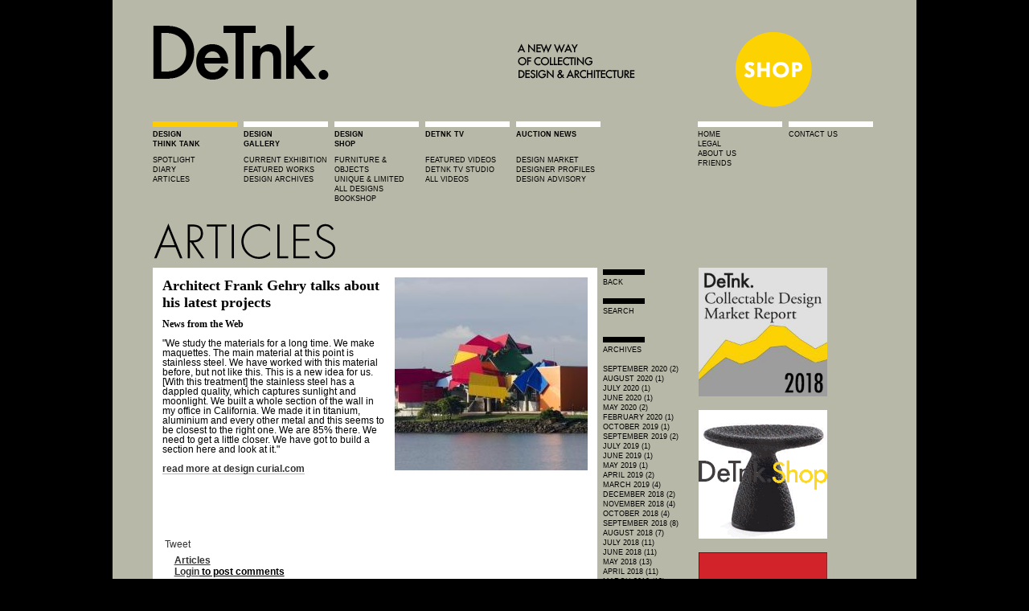

--- FILE ---
content_type: text/html
request_url: https://www.detnk.com/node/141379
body_size: 4516
content:
<!DOCTYPE html PUBLIC "-//W3C//DTD XHTML 1.0 Strict//EN" "http://www.w3.org/TR/xhtml1/DTD/xhtml1-strict.dtd">
<html xmlns="http://www.w3.org/1999/xhtml" lang="en" xml:lang="en">

<head>
  <title>Architect Frank Gehry talks about his latest projects  | DeTnk </title>
  <meta http-equiv="Content-Type" content="text/html; charset=utf-8" />
<meta name='OBKey' content='Q/mZl4Dhb/tDCJlN1foOag==' />
<link rel="shortcut icon" href="../favicon.ico" type="image/x-icon" />
  <style type="text/css" media="all">@import "https://detnk.com/modules/cck/content.css";</style>
<style type="text/css" media="all">@import "https://detnk.com/modules/node/node.css";</style>
<style type="text/css" media="all">@import "https://detnk.com/modules/system/defaults.css";</style>
<style type="text/css" media="all">@import "https://detnk.com/modules/system/system.css";</style>
<style type="text/css" media="all">@import "https://detnk.com/modules/user/user.css";</style>
<style type="text/css" media="all">@import "https://detnk.com/modules/cck/fieldgroup.css";</style>
<style type="text/css" media="all">@import "https://detnk.com/modules/panels/css/panels.css";</style>
<style type="text/css" media="all">@import "https://detnk.com/modules/image/contrib/image_attach/image_attach.css";</style>
<style type="text/css" media="all">@import "https://detnk.com/modules/comment/comment.css";</style>
<style type="text/css" media="all">@import "../themes/grid_inspired/style.css";</style>
  
<!--[if lt IE 7.]>
<script defer type="text/javascript" src="https://detnk.com/pngfix.js"></script>
<![endif]-->
</head>

<body class="not-front not-logged-in ntype-blog">
  <div id="page"><div id="topads"></div>
    
    <!-- updated header november 16 2012 -->  

<div id="header">
      <div id="masthead">

                  <a href="../det.html" title="Home">
            <img src="../logo.png" alt="Home" id="logo" /> 
          </a>
        
      <img src="../blank.gif"/><a href="../collectingdesign/alllistings.html"> <img src="../shop/detnk.png" /></a>
      </div> <!-- /masthead -->



<div id="navlinks">
<div id="detankmenu">


<img src="../bar-b.jpg" >
<div id=bold>design<br>think tank</div><br><a href="../index.html">spotlight</a><br>
<a href="../designthinktank/diary.html">diary</a><br>
<a href="../designthinktank/features.html">articles</a><br>

</div>

<div id="detankmenu">
<img src="../bar-w.jpg" />

<div id=bold>Design<br>Gallery</div><br>
<a href="../exhibitionspace/currentshow.html">current exhibition</a><br>
<a href="../exhibitionspace/newtalent.html">featured works</a><br>
<a href="../exhibitionspace/maingallery.html">design archives</a><br>
</div>


<div id="detankmenu">
<img src="../bar-w.jpg" >
<div id=bold>Design<br>Shop</div><br><a href="../collectingdesign/furnitureobjects.html">furniture & objects</a><br>
<a href="../collectingdesign/designart.html">unique & limited</a><br>
<a href="../collectingdesign/alllistings.html">all designs</a><br><a href="http://astore.amazon.co.uk/det-21">BOOKSHOP</a><br>
</div>


<div id="detankmenu">



<img src="../bar-w.jpg" />
<div id=bold>detnk tv</div><br>
<a href="../taxonomy/term/36.html">featured videos</a><br><a href="../taxonomy/term/302.html">detnk tv studio</a><br><a href="../detanktv/all.html">all videos</a><br>
<br>

</div>




<div id="detankmenu">

<img src="../bar-w.jpg" />    
<div id=bold>auction news</div><br><a href="../taxonomy/term/877.html">Design market</a><br>
<a href="../designerprofiles.html">designer profiles</a><br>
<a href="../taxonomy/term/1405.html">design advisory</a><br>
<br />
</div>

<div id="detankmenu"><br> </div>
<div id="detankmenu">
<img src="../bar-w.jpg" >
<a href="../index.html">home</a><br>
<a href="../legal.html">legal</a><br><a href="../aboutus.html">about us</a><br><a href="../friends.html">friends</a>
</div>


<div id="detankmenu">
<img src="../bar-w.jpg" >
<a href="../contactus.html">contact us</a><br />

</div>

<!--




<a href="https://detnk.com/contactus">advertising</a><br />
-->

</div> <!--navlinks-->






<div id="titleh">
<img src="../files/features.png" />
</div>



















<div id="title">
<h1 class="title"></h1></div>



    </div> <!-- /header -->

<!-- updated header november 15 2012 -->  



    <div id="container" class="clear-block">



<div id="demain">

               <!-- <h2 class="title">Architect Frank Gehry talks about his latest projects </h1> -->
                        	<div class="node" id="node-141379">


<!--   <div class="submitted"><span class="date">30 May 2014</span> <span class="author">Collecting Design</span></div>  -->
<!--  -->
    
  
  <div class="content"> <div style="width: 240px" class="image-attach-body"><a href="141378.html"><img src="../files/images/main_2.thumbnail.jpg" alt="Architect Frank Gehry talks about his latest projects " title="Architect Frank Gehry talks about his latest projects "  class="image image-thumbnail " width="240" height="240" /></a></div>
<h2 class="title">Architect Frank Gehry talks about his latest projects </h2>
<h3>News from the Web</h3>

<p>"We study the materials for a long time. We make maquettes. The main material at this point is stainless steel. We have worked with this material before, but not like this. This is a new idea for us. [With this treatment] the stainless steel has a dappled quality, which captures sunlight and moonlight. We built a whole section of the wall in my office in California. We made it in titanium, aluminium and every other metal and this seems to be closest to the right one. We are 85% there. We need to get a little closer. We have got to build a section here and look at it."</p>
<p><a href="http://www.designcurial.com/news/frank-gehry-4271271/" target="_blank">read more at design curial.com</a></p>
<br><br>
 </div>

   <div class=""> 
  
  <div class="social-buttons">
  <a href="http://twitter.com/share" class="twitter-share-button" data-count="horizontal" data-url="http://detnk.com/node/141379" data-text="Architect Frank Gehry talks about his latest projects " data-via="detnk">Tweet</a><script type="text/javascript" src="http://platform.twitter.com/widgets.js"></script>
  
<iframe src="http://www.facebook.com/plugins/like.php?href=http://detnk.com/node/141379&amp;layout=button_count&amp;show_faces=false&amp;width=200&amp;action=like&amp;font=verdana&amp;colorscheme=light&amp;height=21" scrolling="no" frameborder="0" style="border:none; overflow:hidden; width:500px; height:40px;" allowTransparency="true"></iframe>

<script type="text/javascript" src="https://assets.pinterest.com/js/pinit.js"
    data-pin-hover="true"
></script>

</div>
	 <div class="taxonomy"><ul class="links inline"><li class="first last taxonomy_term_16"><a href="../designthinktank/features.html" rel="tag" title="" class="taxonomy_term_16">Articles</a></li>
</ul></div>  

	 <div class="links"> <ul class="links inline"><li class="first last comment_forbidden"><span class="comment_forbidden"><a href="../user/login%3Fdestination=comment%252Freply%252F141379%2523comment-form.html">Login</a> to post comments</span></li>
</ul> </div>   </div>   
</div>
<div id="comments"></div>


</div> <!-- /squeeze /main -->

<div id="deside">
<div class="block block-block" id="block-block-12">
  <div class="blockinner">

    
    <div class="content">      
<p><img src="https://www.detnk.com/bar-s.jpg" alt="" /><br />
<a href="javascript:history.back();">Back</a></p>
<p>&nbsp;</p>
    </div>
    
  </div>
</div>
<div class="block block-block" id="block-block-6">
  <div class="blockinner">

    
    <div class="content">      
<p><img src="../det/bar-s.jpg" alt="" /><a href="../det/search.html"><br />search</a></p>
<p>&nbsp;</p>
<p>&nbsp;</p>
    </div>
    
  </div>
</div>
<div class="block block-block" id="block-block-11">
  <div class="blockinner">

    
    <div class="content">      
<p><img src="https://www.detnk.com/det/bar-s.jpg" /><br>Archives<br><br></p>
    </div>
    
  </div>
</div>
<div class="block block-month" id="block-month-0">
  <div class="blockinner">

    
    <div class="content">      
<a href="../month/2020/09.html">September 2020 (2)</a><br><a href="../month/2020/08.html">August 2020 (1)</a><br><a href="../month/2020/07.html">July 2020 (1)</a><br><a href="../month/2020/06.html">June 2020 (1)</a><br><a href="../month/2020/05.html">May 2020 (2)</a><br><a href="../month/2020/02.html">February 2020 (1)</a><br><a href="../month/2019/10.html">October 2019 (1)</a><br><a href="../month/2019/09.html">September 2019 (2)</a><br><a href="../month/2019/07.html">July 2019 (1)</a><br><a href="../month/2019/06.html">June 2019 (1)</a><br><a href="../month/2019/05.html">May 2019 (1)</a><br><a href="../month/2019/04.html">April 2019 (2)</a><br><a href="../month/2019/03.html">March 2019 (4)</a><br><a href="../month/2018/12.html">December 2018 (2)</a><br><a href="../month/2018/11.html">November 2018 (4)</a><br><a href="../month/2018/10.html">October 2018 (4)</a><br><a href="../month/2018/09.html">September 2018 (8)</a><br><a href="../month/2018/08.html">August 2018 (7)</a><br><a href="../month/2018/07.html">July 2018 (11)</a><br><a href="../month/2018/06.html">June 2018 (11)</a><br><a href="../month/2018/05.html">May 2018 (13)</a><br><a href="../month/2018/04.html">April 2018 (11)</a><br><a href="../month/2018/03.html">March 2018 (12)</a><br><a href="../month/2018/02.html">February 2018 (13)</a><br><a href="../month/2018/01.html">January 2018 (18)</a><br><a href="../month/2017/12.html">December 2017 (8)</a><br><a href="../month/2017/11.html">November 2017 (15)</a><br><a href="../month/2017/10.html">October 2017 (17)</a><br><a href="../month/2017/09.html">September 2017 (14)</a><br><a href="../month/2017/08.html">August 2017 (18)</a><br><a href="../month/2017/07.html">July 2017 (10)</a><br><a href="../month/2017/06.html">June 2017 (12)</a><br><a href="../month/2017/05.html">May 2017 (12)</a><br><a href="../month/2017/04.html">April 2017 (15)</a><br><a href="../month/2017/03.html">March 2017 (15)</a><br><a href="../month/2017/02.html">February 2017 (22)</a><br><a href="../month/2017/01.html">January 2017 (13)</a><br><a href="../month/2016/12.html">December 2016 (9)</a><br><a href="../month/2016/11.html">November 2016 (14)</a><br><a href="../month/2016/10.html">October 2016 (11)</a><br><a href="../month/2016/09.html">September 2016 (19)</a><br><a href="../month/2016/08.html">August 2016 (13)</a><br><a href="../month/2016/07.html">July 2016 (11)</a><br><a href="../month/2016/06.html">June 2016 (16)</a><br><a href="../month/2016/05.html">May 2016 (19)</a><br><a href="../month/2016/04.html">April 2016 (17)</a><br><a href="../month/2016/03.html">March 2016 (9)</a><br><a href="../month/2016/02.html">February 2016 (15)</a><br><a href="../month/2016/01.html">January 2016 (14)</a><br><a href="../month/2015/12.html">December 2015 (7)</a><br><a href="../month/2015/11.html">November 2015 (15)</a><br><a href="../month/2015/10.html">October 2015 (12)</a><br><a href="../month/2015/09.html">September 2015 (5)</a><br><a href="../month/2015/08.html">August 2015 (12)</a><br><a href="../month/2015/07.html">July 2015 (16)</a><br><a href="../month/2015/06.html">June 2015 (9)</a><br><a href="../month/2015/05.html">May 2015 (15)</a><br><a href="../month/2015/04.html">April 2015 (11)</a><br><a href="../month/2015/03.html">March 2015 (16)</a><br><a href="../month/2015/02.html">February 2015 (14)</a><br><a href="../month/2015/01.html">January 2015 (14)</a><br><a href="../month/2014/12.html">December 2014 (13)</a><br><a href="../month/2014/11.html">November 2014 (15)</a><br><a href="../month/2014/10.html">October 2014 (18)</a><br><a href="../month/2014/09.html">September 2014 (14)</a><br><a href="../month/2014/08.html">August 2014 (10)</a><br><a href="../month/2014/07.html">July 2014 (14)</a><br><a href="../month/2014/06.html">June 2014 (13)</a><br><a href="../month/2014/05.html">May 2014 (22)</a><br><a href="../month/2014/04.html">April 2014 (12)</a><br><a href="../month/2014/03.html">March 2014 (12)</a><br><a href="../month/2014/02.html">February 2014 (16)</a><br><a href="../month/2014/01.html">January 2014 (19)</a><br><a href="../month/2013/12.html">December 2013 (8)</a><br><a href="../month/2013/11.html">November 2013 (33)</a><br><a href="../month/2013/10.html">October 2013 (17)</a><br><a href="../month/2013/09.html">September 2013 (20)</a><br><a href="../month/2013/08.html">August 2013 (15)</a><br><a href="../month/2013/07.html">July 2013 (6)</a><br><a href="../month/2013/06.html">June 2013 (14)</a><br><a href="../month/2013/05.html">May 2013 (17)</a><br><a href="../month/2013/04.html">April 2013 (17)</a><br><a href="../month/2013/03.html">March 2013 (16)</a><br><a href="../month/2013/02.html">February 2013 (14)</a><br><a href="../month/2013/01.html">January 2013 (16)</a><br><a href="../month/2012/12.html">December 2012 (8)</a><br><a href="../month/2012/11.html">November 2012 (20)</a><br><a href="../month/2012/10.html">October 2012 (22)</a><br><a href="../month/2012/09.html">September 2012 (17)</a><br><a href="../month/2012/08.html">August 2012 (17)</a><br><a href="../month/2012/07.html">July 2012 (22)</a><br><a href="../month/2012/06.html">June 2012 (13)</a><br><a href="../month/2012/05.html">May 2012 (20)</a><br><a href="../month/2012/04.html">April 2012 (16)</a><br><a href="../month/2012/03.html">March 2012 (28)</a><br><a href="../month/2012/02.html">February 2012 (15)</a><br><a href="../month/2012/01.html">January 2012 (17)</a><br><a href="../month/2011/12.html">December 2011 (17)</a><br><a href="../month/2011/11.html">November 2011 (24)</a><br><a href="../month/2011/10.html">October 2011 (14)</a><br><a href="../month/2011/09.html">September 2011 (21)</a><br><a href="../month/2011/08.html">August 2011 (20)</a><br><a href="../month/2011/07.html">July 2011 (21)</a><br><a href="../month/2011/06.html">June 2011 (22)</a><br><a href="../month/2011/05.html">May 2011 (18)</a><br><a href="../month/2011/04.html">April 2011 (22)</a><br><a href="../month/2011/03.html">March 2011 (18)</a><br><a href="../month/2011/02.html">February 2011 (20)</a><br><a href="../month/2011/01.html">January 2011 (37)</a><br><a href="../month/2010/12.html">December 2010 (40)</a><br><a href="../month/2010/11.html">November 2010 (41)</a><br><a href="../month/2010/10.html">October 2010 (31)</a><br><a href="../month/2010/09.html">September 2010 (45)</a><br><a href="../month/2010/08.html">August 2010 (22)</a><br><a href="../month/2010/07.html">July 2010 (24)</a><br><a href="../month/2010/06.html">June 2010 (51)</a><br><a href="../month/2010/05.html">May 2010 (69)</a><br><a href="../month/2010/04.html">April 2010 (42)</a><br><a href="../month/2010/03.html">March 2010 (60)</a><br><a href="../month/2010/02.html">February 2010 (39)</a><br><a href="../month/2010/01.html">January 2010 (39)</a><br><a href="../month/2009/12.html">December 2009 (52)</a><br><a href="../month/2009/11.html">November 2009 (38)</a><br><a href="../month/2009/10.html">October 2009 (64)</a><br><a href="../month/2009/09.html">September 2009 (66)</a><br><a href="../month/2009/08.html">August 2009 (46)</a><br><a href="../month/2009/07.html">July 2009 (54)</a><br><a href="../month/2009/06.html">June 2009 (55)</a><br><a href="../month/2009/05.html">May 2009 (60)</a><br><a href="../month/2009/04.html">April 2009 (53)</a><br><a href="../month/2009/03.html">March 2009 (64)</a><br><a href="../month/2009/02.html">February 2009 (52)</a><br><a href="../month/2009/01.html">January 2009 (58)</a><br><a href="../month/2008/12.html">December 2008 (51)</a><br><a href="../month/2008/11.html">November 2008 (43)</a><br><a href="../month/2008/10.html">October 2008 (72)</a><br><a href="../month/2008/09.html">September 2008 (86)</a><br><a href="../month/2008/08.html">August 2008 (46)</a><br><a href="../month/2008/07.html">July 2008 (74)</a><br><a href="../month/2008/06.html">June 2008 (67)</a><br><a href="../month/2008/05.html">May 2008 (63)</a><br><a href="../month/2008/04.html">April 2008 (25)</a><br><a href="../month/2008/03.html">March 2008 (21)</a>    </div>
    
  </div>
</div>

<!--
<img src="https://detnk.com/bar-s.jpg" ><br>

<a href="#">add your review</a><br><br>
<img src="https://detnk.com/bar-s.jpg" ><br>
categories<br><br>
<a href="#">design</a><br>
<a href="#">architecture</a><br>
<a href="#">interiors</a><br><br>
<img src="https://detnk.com/bar-s.jpg" ><br>
archive<br>
-->

</div>
<div id="ticktick"></div><div id="sideads">
<div class="block block-block" id="block-block-5">
  <div class="blockinner">

    
    <div class="content">      
<a href="https://www.detnk.com/node/142826" target="_blank"><img src="https://www.detnk.com/files/images/mr18.jpg" height="160px" /></a> <br><br>

<a href="https://www.detnk.com/collectingdesign/alllistings" target="_blank"><img src="https://www.detnk.com/files/images/shopad2.gif" /></a> 
<br><br>

<a href="https://www.nysid.edu/academics/continuing-education-professional-studies/collecting-design" target="_blank"><img src="https://www.detnk.com/files/images/mod_nysid_detnk_banner_2013-1.jpg"></a><br><br>

<a href="https://bit.ly/KZId6J" target="_blank"><img src="https://www.detnk.com/files/images/AIA_ad_160X320_v2.jpg" /></a> 
<br><br>

<a href="http://astore.amazon.co.uk/det-21" target="_blank"><img src="https://www.detnk.com/files/images/bookshop.gif" /></a> 
<br><br>


<a href="http://www.dupont.com/products-and-services/construction-materials/surface-design-materials/brands/corian-solid-surfaces/articles/palette.html" target="_blank"><img src="https://www.detnk.com/files/images/CCE_Badge_Corianb.jpg"></a><br><br>


<a href="http://bit.ly/fgK0Jh" target="_blank"><img 
src="https://www.detnk.com/files/images/cassina.jpg"/></a><br><br>

<a href="http://bit.ly/dRUPla" target="_blank"><img src="https://www.detnk.com/files/images/cap.jpg"/></a><br><br>


<a href="http://bit.ly/elajGV" target="_blank"><img src="https://www.detnk.com/files/images/casam.jpg"/></a><br><br>

<a href="https://www.detnk.com/taxonomy/term/714" target="_blank"><img src="https://www.detnk.com/files/images/moroso_logo_low.jpg"/></a><br><br>


<a href="http://bit.ly/eObIRM" target="_blank"><img src="https://www.detnk.com/files/images/mer.jpg"/></a><br><br>



<a href="http://bit.ly/erYQGs" target="_blank"><img src="https://www.detnk.com/files/images/Picture%2018_26.png" /></a> <br><br>

<a href="http://bit.ly/hz8DUo" target="_blank"><img src="https://www.detnk.com/files/images/Picture%2033_3.png" /></a> <br><br>

<a href="http://www.rabih-hage.com" target="_blank"><img src="https://www.detnk.com/files/rhad160x600slow.gif" /></a><br>


<br>    </div>
    
  </div>
</div>
</div>

    
    <div id="footer-region">

             <div id="footer-mid"> <div class="block block-block" id="block-block-8">
  <div class="blockinner">

    
    <div class="content">      
<script type="text/javascript">
var gaJsHost = (("https:" == document.location.protocol) ? "https://ssl." : "http://www.");
document.write(unescape("%3Cscript src='" + gaJsHost + "google-analytics.com/ga.js' type='text/javascript'%3E%3C/script%3E"));
</script>
<script type="text/javascript">
try {
var pageTracker = _gat._getTracker("UA-4067531-2");
pageTracker._trackPageview();
} catch(err) {}</script>    </div>
    
  </div>
</div>
 </div>       
      <div id="footer">
        
  
      </div> <!-- /footer -->
    </div> <!-- /footer-wrapper -->

    
  </div> <!-- /page -->

</body>
</html>



--- FILE ---
content_type: text/css
request_url: https://detnk.com/modules/image/contrib/image_attach/image_attach.css
body_size: 174
content:
.image-attach-body {
display:inline;
float: right;
  margin-left: 1em;
}
.image-attach-teaser {
  float: right;
  display:inline;
  margin-left: 1em;
  position:relative;
}
.node {
	border-bottom: 2px solid #B8B8A8;
	padding: 5px;
	clear: both;
}


--- FILE ---
content_type: text/css
request_url: https://detnk.com/modules/comment/comment.css
body_size: 165
content:
/* $Id: comment.css,v 1.1.2.2 2007/07/24 18:38:58 drumm Exp $ */

.indented {
  margin-left: 25px;
}
.comment-unpublished {
  background-color: #fff4f4;
}
.preview .comment {
  background-color: #ffffea;
}


--- FILE ---
content_type: text/css
request_url: https://www.detnk.com/themes/grid_inspired/style.css
body_size: 2257
content:
@CHARSET "UTF-8";

@import "grid_focus.css"; 

/* for Internet Explorer */
/*\*/
* html .node {
* height: 250px;
* }

#vid {
	float: right;
}



.node {

	border-bottom:2px solid #B8B8A8;
	clear:both;
/*	padding:5px;*/
	/* min-height:250px;*/
	
}

#titleh {
	height:67px;
	background:#B8B8A8 none repeat scroll 0%;
}

/*
	<div id="page">
		<div id="header" />
		<div id="container">
			<div id="sidebar-left" />
			<div id="main" />
				<div id="squeeze" />
			</div>
			<div id="sidebar-right" />
		</div>
		<div id="header" />
	</div>
*/

/* ====== diagnostics ====== */


.social-buttons{
    width: 540px;
   padding: 10px 10px 6px;
   
}

.node_images {
	width: 530px;
	margin:4px;
	float: right;
}

ul {
	list-style-type: disc;
	list-style-position: inside;
}

#bar {
	float: left;
	width:105px;
	padding-right:7px;
	height: 7px;
	background-color:#fff;
	background-image: url(http://www.detank.com/det/bar-w.tif);
}

#capital {
	text-transform: uppercase;
}
#alllw {
	color: #575757;
}

#shopad {
	float: right;
	
    }


#detankmenu {
	float:left;
	width:106px;
	padding-right:7px;
	font-family: "Arial";
	text-transform: uppercase;
	font-size: 9px;
	line-height: 12px;

}


    
#detankmenu a:link,
#detankmenu a:visited {
	color:#000;
}

#detankmenu a:hover {
	        color:#fff;
	}


#detankmenu a:select {
	color:#999;

}

#bold {
	font-weight: bold;
	height: 20px;
}


div.status {
	border-color:#C7F2C8;
	color:#33A333;
}

td {
	padding: 5px;
}

#deside {
        float:left;
        width:105px;
        padding-right:7px;
        font-family: "Arial";
        text-transform: uppercase;
        font-size: 9px;
        line-height: 12px;

}
#deside a:link,
#deside a:visited {
        color:#000;
}

#deside a:hover {
                color:#fff;
        }


#deside a:select {
        color:#999;

}


#header,
#container,
#footer {
	border: 0px dashed #12589E;
	margin: 0px;
	padding: 0px;
	clear: both;
	width: 904px;
}

#header #logo,
#header #site-name-slogan,
#header #search-theme-form,
#header #navigation,
#header #header-region,
#header #header-region .block {
	border: 0px dashed #12589E;
}

#header #masthead,
#header #navigation {
	clear: both;
}

#container #sidebar-left,
#container #squeeze {
	border: 0px dashed #12589E;
	width: 550px;
}

#demain {
	float: left;
	border: 0px dashed;
	background: #fff;
	width:553px;
}
#cell {
	border-bottom: 1px;
	display: inline;
}

#text-box {
	width: 280px;
}





#deside {
        float: left;
        border: 0px dashed;
        width:105px;
	padding-left: 7px;
} 
#sdetank {
	float: left;
	padding-right: 5px;
}
#sideads {
        float: right;
        border: 0px dashed;
        width:160px;
	/*220px*/
	padding-right: 0px;	
	position: relative;
	top: -40px;
	left:-65px;
}
#ticktick {
        float: right;
        border: 0px dashed;
        width:220px;
        /*220px*/
        padding-right: 0px;
        position: relative;
        height: 40px;
	top: -80px;
	text-transform: uppercase;
	left:-6px;
}

h2.blockinner  {
	font-family: verdana;
	font-size: 11px;
}
#topads {
	float: right;
	width: 780px;
	padding-right:0px;
}


#navlinks {
	border: 0px dashed #fff;
	padding-top:10px;
	height: 117px;
}

#sidebar-right {
        float:left;
	border: 0px dashed #ff589E;
        width: 200px;
}



#container #squeeze .mission,
#container #squeeze .breadcrumb,
#container #squeeze .node {
	border: 0px dotted #12589E;
	clear: both;
}

/* ====== layout ====== */

body {
	min-width: 965px;
	background: #000;
	padding:0px 0pt 0px 0px;
}


#page {
	width: 950px;
	text-align:left;
	margin:auto;
	background: #B8B8A8;
	padding: 25px 0pt 200px 50px;
}



#legal {
text-align:right;
width:784px;
font-size:90%;
}

#table-page {
font-size:90%;

/* ---- header ------ */

#header #masthead {
	margin: 0px 0 0px 0;
	position: relative;
}

#header #masthead #name-and-slogan {
	display: inline;
}

#header #masthead #site-name {
	margin: 0;
	display: inline;
}

#header #masthead #site-slogan {
	margin-left:20px;
}

#header #masthead #search {
	position: absolute;
	padding:0;
	top: 0;
	right: 0;
}

#header #header-region {
	overflow: hidden;
}

#header #header-region .block {
	display: inline;
	float: left;
	width: 19%;
}

/* ---- container ------ */

#container {
	margin: 25px auto 0 auto;
	max-width: 970px;
}

#bigtitle {
	max-width: 970px;
}

#container .sidebar {
	float: left;
	z-index: 2;
	position: relative;
	margin-left: 30px;
}

#main {
	float: left;
	width: 200px;
}

body.sidebar-left #main {
	margin-right: -285px;
}
body.sidebar-left #main #squeeze {
	margin-right: 285px;
}

body.sidebar-right #main {
	margin-right: -255px;
}
body.sidebar-right #main #squeeze {
	margin-right: 255px;
}

body.both-sidebars #main {
	margin-right: -530px;
}
body.both-sidebars #squeeze {
	margin-right: 530px;
}

#squeeze {
	position: relative;
}

/* ---- footer ------ */

#footer {
	float: none;
	clear: both;
}


/* ----------------- */
.sidebar .block {
	margin-bottom: 20px;
}

#search-theme-form input.form-submit, #search-block-form input.form-submit, #search-form input.form-submit { height: 24px; width: 24px; cursor: pointer; text-indent: -9999px; border: none; background: url(images/btn_search.gif) no-repeat left top; vertical-align:middle; }
#IEroot .block-search input.form-submit, #IEroot #search-form input.form-submit { width: 34px; font-size: 0; color: #fff; text-align: right; }
#IEroot #search-form .search-advanced input.form-submit { width: 44px; text-indent: 0; }

#comments .meta span {
	display: inline;
	float: right;
}

.node .meta {
	background-color:#EEEEEE;
	border-right:0px solid #DDDDDD;
	padding:5px;
	clear: both;
	margin: 10px 0;
}

.node .meta .taxonomy, 
.node .meta .links {
	display: inline;
}

.node .meta div.taxonomy li { background:transparent url(images/tag_grey.gif) no-repeat left center;padding-left:20px;margin-left:2px; }
.node .meta li.blog_usernames_blog { background:transparent url(images/blog_grey.gif) no-repeat left center;padding-left:18px;margin-left:2px; }
.node .meta li.comment_add { background:transparent url(images/comment_grey.gif) no-repeat left center;padding-left:18px;margin-left:2px; }

.node .service-links {
	border: 1px solid #DDDDDD;
	margin: 10px 0;
	padding: 5px;
}

.node .service-links img {
	border:0;
}




#footer-menu h2.title,
#footer-menu ul.menu ul.menu * {
	display: none;
}



#footer-wrapper {background:#EEE;clear:both;margin: 10px 0;}
#footer-menu ul.menu {list-style:none;background:#EEE;clear:both;}
#footer-menu ul.menu li{
	background:transparent none;
	border-right:1px solid #DDD;
	border-top: 0;
	padding: 0;
	float:left;
	display:block;
	width:100px;
}
#footer-menu ul.menu li a{font-size:11px;outline:none;color:#333;text-decoration:none;display:block;padding:5px 0 12px 5px;width:99px;text-transform:uppercase;}
#footer-menu ul.menu li a span{font-size:11px;color:#777;text-transform:lowercase;}
#footer-menu ul.menu li a:hover{background:#333;color:#eee!important;width:95px;}
* html #footer-menu ul.menu li a:hover{background:#333;width:99px;}


#footer-region {clear:both;}
#footer-region #footer-left,
#footer-region #footer-mid,
#footer-region #footer-right {
	float:left;
	width: 290px;
	margin-right: 10px;
	padding: 10px;
}

li.leaf, li.collapsed, li.expanded,.item-list ul li {list-style:none;list-style-type:none;list-style-image:none;padding:4px 0 4px 16px;margin:0;}

#user-login-form {
	text-align: left;
}


--- FILE ---
content_type: text/css
request_url: https://www.detnk.com/themes/grid_inspired/grid_focus.css
body_size: 2406
content:
/*  
Theme Name: Grid Focus Public
Theme URI: http://5thirtyone.com/
Description: Grid aligned left
Version: 1.0
Author: Derek Punsalan
Author URI: http://is.derekpunsalan.com/

Notes: Inspired and created for minimalist, content focused blogs 
or websites. Customize, edit, poke, prod, and adapt to your own 
style. Please leave credit where credit is due so that others may
find the source for your site and adapt a suitable version for their
own website.
*/

#views-ticker-fade-container-newstgs {
	color:yellow;
}


*{margin:0;padding:0;}
html,body{background:#000;color:#000;text-align:center;} 
body{font:12px arial,helvetica,verdana,sans-serif;}
h1{font-size:24px;}

h2 {
	font-size:18px;
	font-family: georgia;
}

h3 {
	font-family: georgia;
	font-size:12px;
}
h4{font-size:14px;}
a{color:#333;text-decoration:none;}
a:hover{color:#666;}
#wrapper{border-top:3px solid #EEE;margin:20px auto;text-align:left;width:965px;} 

/* masthead / footer - navigation and categories */
#masthead{padding:0px 0;}
#masthead h1 a{text-transform:uppercase;width:400px;float:left;margin:12px 0 0 0;}
#masthead h1 a em{font-style:normal;color:#555;}
#site-slogan a{font-weight:bold;} 
#site-slogan{line-height:1.4em;width:400px;float:right;margin:8px 0 0 0;}
#primary {list-style:none;background:#EEE;}
#primary li{border-right:1px solid #DDD;float:left;display:block;width:100px;}
#primary li a{font-size:11px;outline:none;color:#333;text-decoration:none;display:block;padding:5px 0 12px 5px;width:99px;text-transform:uppercase;}
#primary li a span{font-size:11px;color:#777;text-transform:lowercase;}
#primary li a:hover{background:#333;color:#eee!important;width:95px;}
* html #primary li a:hover{background:#333;width:99px;}
#primary li.skip, #search-theme-form {border-left:1px solid #DDD;float:right;display:block width:100px;margin:4px 4px 0px 10px;}
#primary li.skip a{width:100px;}
li.top{border-left:1px solid #DDD;float:right;display:block width:100px;}
li.top a{width:100px;}
#primary li.skip a:hover, li.top a:hover { background: transparent;color: #333 !important;}
#secondary{background:#333;}
#secondary ul{list-style:none;padding:5px 0 3px 0;}
#secondary li{float:left;display:block;width:101px;}
#secondary li a{font-weight:bold;color:#7F7F7F;width:99px;display:block;padding:2px 0 4px 5px;}
#secondary li a:hover{color:#EEE;}

/* main - middle content and columns */
#mid{}#mainCol{float:left;margin:26px 0 0 0;width:435px;}

/* style individual sidebars */
#sidebar-left a{font-weight:bold;}
#sidebar-left{color:#444;width:250px;line-height:1.3em;}
#sidebar-left p{color:#777;}
#searchWrap,
.middle_links{margin-bottom:20px;}
#searchWrap input{vertical-align:middle;}
#searchWrap #s{font-size:1.1em;border:1px solid #BBB;padding:1px 2px;margin-right:3px;width:220px;}
.middle_links h3{margin-bottom:7px;}
.block ul{list-style:none;margin:8px 0 4px;}
ul.menu li, .item-list ul li{background:url(images/li.gif) no-repeat 0 3px;color:#7F7F7F;line-height:1.2em;border-top:0px solid #BBB;padding:4px 0 4px 16px;white-space:nowrap;}
#sidebar-right{width:214px;}
#sidebar-right p{color:#777;}
#elseWhere{margin:0 0 20px 0;}
#elseWhere h3{margin-bottom:7px;}
ul#imgLinks{list-style:none;margin:7px 0;}
#imgLinks li{color:#7F7F7F;line-height:1.2em;padding:0 0 1px;}
#imgLinks li a img{border:3px solid #EEE;width:208px;height:69px;color:#333;font-weight:bold;}
#imgLinks li a:hover img{border-color:#DDD;}

/* wordpress entries styling - main content column */
.submitted{background:url(images/dot.gif) repeat-x left center;text-transform:uppercase;font-size:11px;text-align:right;margin-bottom:5px;}
.submitted span.date{background:#FFF;color:#7F7F7F;padding:0 2px 0 4px;}
.submitted span.author,.meta span.commenter {background:#FFF url(images/author_grey.gif) no-repeat left center;padding-left:15px;margin-left:2px;}
.submitted span.author a,
.submitted span.date a{color:#555;}
.node {margin:0 0 0px 0;}
.node h2{
	margin-bottom:10px;
	line-height:1.2em;
	pading:5px;
}
.node h2 a{display:block;outline:none;}
.node h3{margin:0em 0;}
.node .content{line-height:1.0em;overflow:hidden;padding:5pt;}
.field {line-height:1.3em;}
.node .content p{margin:1em 0;}
.node .content p a{background:url(images/dot.gif) repeat-x bottom left;font-weight:bold;}
.node blockquote{margin:0 1.3em 0;}
.node ul, .node ol{margin:0 1.3em 0;}
/*
.node li a{color:#333;font-weight:bold;background:url(images/dot.gif) repeat-x bottom left;}
.node ul li{background:url(images/li.gif) no-repeat 0 1px;padding-left:18px;margin-bottom:7px;}
.node ol{margin:0 1em 0 3em;}
.node ol li{margin:0 0 7px 0;}
*/
.node a:hover img{border-color:#DFDFDF;}
.node table tr { padding: 15px 0; }
.node table tr.alt { background: #eee; }

/* style pagination buttons */
#more_reading { color: #7F7F7F; font-size: 11px; text-transform: uppercase; margin-bottom: 25px; text-align: right; }
#more_reading p, #more_reading img { vertical-align: middle; }
#more_reading a img { border: none; margin:0 0 3px 2px; }

/* style me some comments and inputs */
#comments{width:550px;padding:12px 0 0 0;}
#comments h3,
h3#respond{color:#555;margin-bottom:7px;}
ol.commentslist{list-style:none;margin:5px 0 12px;}
#comments .comment{margin-bottom:7px;padding:7px 7px;}
#comments .comment a{font-weight:bold;background:url(images/dot.gif) repeat-x bottom left;}
#comments .comment.alt{background:#FFF;}
#comments .comment:hover{border-color:#888;}
#comments .content{line-height:1.4em;overflow:hidden;margin-bottom:7px;}
#comments .contentp,
#comments .contentul,
#comments .contentol,
#comments .contentblockquote{margin:1em 0;}
#comments .contentul,
#comments .contentol,
#comments .contentblockquote{margin:0 1em;}p.author_meta{font-weight:bold;text-transform:uppercase;margin:0 0 0 7px;}
#comments .links{font-size:11px;text-transform:uppercase;text-align:right;margin:0 7px 0 0;}
#comments .comment.author{background:#333;color:#CCC;}
#comments .comment.author a{color:#DDD;}
#comments .comment.author a:hover{color:#FFF;}
#comments_closed{background:#333;color:#ccc;padding:7px 0;margin-top:12px;line-height: 1.5em;}
#comments .comment .new {float:right;color:#fff;background:#BBBBBB;clear:both;}
p.nocomments{margin:0 12px 0 7px;}
p.nocomments a{color:#ddd;font-weight:bold;text-decoration:underline;}
p.nocomments a:hover{color:#FFF;}
ol.pingslist{margin:1.5em 2em;font-size:12px;}
.pingslist li{color:#7F7F7F;margin:0 0 7px 0;}
.pingslist li a{font-weight:bold;background:url(images/dot.gif) repeat-x bottom left;}
#commentform p{margin:1em 0;}
#commentform p a{font-weight:bold;background:url(images/dot.gif) repeat-x bottom left;}
#author,
#email,
#url,
#comment{font:1.1em arial,helvetica,verdana,sans-serif;border:1px solid #BBB;padding:2px;}
#comment{width:429px;overflow:auto;}
#commentform p small{font-size:10px;color:#7F7F7F;}
.commentslist code{background:transparent;}
#comments .comment_delete {background:#FFF url(images/chat_minus_grey.gif) no-repeat left center;padding-left:8px;margin-left:2px;}
#comments .comment_edit {background:#FFF url(images/chat_dot_grey.gif) no-repeat left center;padding-left:8px;margin-left:2px;}
#comments .comment_reply {background:#FFF url(images/chat_plus_grey.gif) no-repeat left center;padding-left:8px;margin-left:2px;}
#comments .date {background:#FFF url(images/calendar_grey.gif) no-repeat left center;padding-left:18px;margin-left:2px;}

/* footer - text string and links */
#footer p {padding-top: 7px; }
#footer-region #footer {margin-top:20px;padding-top:10px;}
#footer a{font-weight:bold;color:#333;}

/* float rules */
.floatleft{float:left;margin:3px 7px 0 0;}
.floatright{float:right;margin:3px 0 0 7px;}
.right{float:right;}
.left{float:left;}
.clear{clear:both;}
.fix:after{content:".";display:block;height:0;clear:both;visibility:hidden;}
.fix{display:inline-block;} 
* html .fix{height:1%;}
.fix{display:block;}
